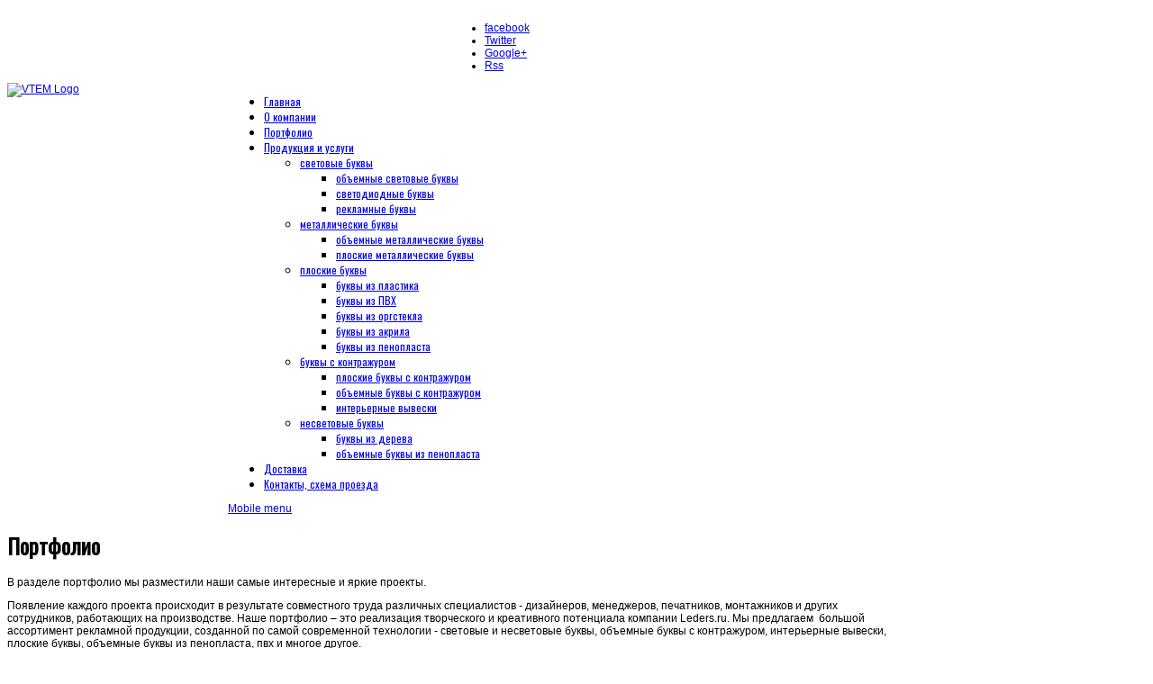

--- FILE ---
content_type: text/html; charset=utf-8
request_url: http://www.leders.ru/portfolio
body_size: 6882
content:
<!DOCTYPE html>
<html xmlns="http://www.w3.org/1999/xhtml" xml:lang="ru-ru" lang="ru-ru" dir="ltr">
<meta name="google-site-verification" content="w1ELgc35MzxYm2MRYjDbz7J0JULhn7PKwp49xLbEBfk" />
  <link href='http://fonts.googleapis.com/css?family=Open+Sans+Condensed:300&subset=latin,cyrillic' rel='stylesheet' type='text/css'>
<head>
<meta name="viewport" content="width=device-width, initial-scale=1.0">
  <base href="http://www.leders.ru/portfolio" />
  <meta http-equiv="content-type" content="text/html; charset=utf-8" />
  <meta name="generator" content="Joomla! - Open Source Content Management" />
  <title>Leders - Портфолио</title>
  <link href="/templates/vt_farm/favicon.ico" rel="shortcut icon" type="image/vnd.microsoft.icon" />
  <link rel="stylesheet" href="/media/system/css/modal.css" type="text/css" />
  <link rel="stylesheet" href="/components/com_k2/css/k2.css" type="text/css" />
  <link rel="stylesheet" href="/cache/widgetkit/widgetkit-3fa5bc81.css" type="text/css" />
  <link rel="stylesheet" href="/templates/vt_farm/vtemtools/menus/css/style.css" type="text/css" />
  <style type="text/css">
.floatleft{float:left;}.floatright{float:right;}.none{display:none !important; visibility:hidden !important;}.navleft,.navleft1{width:30% !important;}.navright,.navright1{width:30% !important;}.contentwidthr{width:70% !important;}.contentwidthl{width:70% !important;}.contentwidth{width:40% !important;}.vt_section{width:980px !important}body#vtem{font-family:Arial, Helvetica, sans-serif !important; font-size:12px !important;}h1,h2,h3,h4,#vtem_menu, .label_skitter, .nspArt h4, div.itemHeader h2.itemTitle, div.catItemHeader h3.catItemTitle{font-family:'Oswald', sans-serif;}.vt_width50{width:50% !important;}.headermanual1{width:25% !important;}.headermanual2{width:75% !important;}.headermanual3{width:0% !important;}.headermanual4{width:0% !important;}.headermanual5{width:0% !important;}.headermanual6{width:0% !important;}.vt_width50{width:50% !important;}.vt_width33{width:33.33% !important;}.vt_width100{width:100% !important;}
  </style>
  <script src="https://ajax.googleapis.com/ajax/libs/jquery/1.8/jquery.min.js" type="text/javascript"></script>
  <script src="/plugins/system/jqueryeasy/jquerynoconflict.js" type="text/javascript"></script>
  <script src="https://ajax.googleapis.com/ajax/libs/jqueryui/1.8/jquery-ui.min.js" type="text/javascript"></script>
  <script src="/media/system/js/mootools-core.js" type="text/javascript"></script>
  <script src="/media/system/js/core.js" type="text/javascript"></script>
  <script src="/media/system/js/mootools-more.js" type="text/javascript"></script>
  <script src="/media/system/js/modal.js" type="text/javascript"></script>
  <script src="/media/system/js/caption.js" type="text/javascript"></script>
  
  
  
  <script src="/media/k2/assets/js/k2.noconflict.js" type="text/javascript"></script>
  <script src="/components/com_k2/js/k2.js" type="text/javascript"></script>
  <script src="/cache/widgetkit/widgetkit-ac886725.js" type="text/javascript"></script>
  <script src="/templates/vt_farm/vtemtools/menus/vtem_menu.js" type="text/javascript"></script>
  <script type="text/javascript">

		jQuery(function($) {
			SqueezeBox.initialize({});
			SqueezeBox.assign($('a.modal').get(), {
				parse: 'rel'
			});
		});
		function jModalClose() {
			SqueezeBox.close();
		}var K2SitePath = '/';jQuery(window).on('load',  function() {
				new JCaption('img.caption');
			});
  </script>

<link rel="stylesheet" href="/templates/system/css/system.css" type="text/css" />
<link rel="stylesheet" href="/templates/system/css/general.css" type="text/css" />
<link rel="stylesheet" href="/templates/vt_farm/css/template.css" type="text/css" />
<link rel="stylesheet" href="/templates/vt_farm/css/styles/style1.css" type="text/css" />
<link rel="stylesheet" href="/templates/vt_farm/css/responsive.css" type="text/css" /><!--[if lte IE 6]>
<script src="/templates/vt_farm/vtemtools/warning.js"></script>
<script>window.onload=function(){e("/templates/vt_farm/vtemtools/ie6_warning/")}</script>
<![endif]-->
<script type="text/javascript">
      WebFontConfig = {
        google: { families: ["Oswald"] }
      };
      (function() {
        var wf = document.createElement("script");
        wf.src = ("https:" == document.location.protocol ? "https" : "http") +
            "://ajax.googleapis.com/ajax/libs/webfont/1/webfont.js";
        wf.type = "text/javascript";
        wf.async = "true";
        var s = document.getElementsByTagName("script")[0];
        s.parentNode.insertBefore(wf, s);
      })();
    </script><!--[if lt IE 9]>
		<script src="/media/jui/js/html5.js"></script>
<![endif]-->
</head><body id="vtem" class="webkit safari chrome mac com_content article template-style1 logo-0">
	<div id="vt_body_wrapper">
      <div id="vt_main_wrapper">
		<div id="vt_wrapper" class="clearfix">
			<!-- /////////////////// HEADER LAYOUT ///////////////////////////////-->
			<div id="vt_header_section" class="vt_header_section clearfix">	
                  <div id="vt_drawer_head" class="vt_drawer_head clearfix">	
            		                       <div class="vt_wrapper_drawer clearfix">
                      <div class="vt_section clearfix">
                         <div id="vt_drawer" class="vt_drawer clearfix">
                              <div class="vt_width50  floatleft"><div class="vt_module_inside">		<div class="vt_moduletable clearfix moduletable">
        <div class="vt_box clearfix">
					

<div class="custom"  >
	<p style="color: #fff; font-size: 20px; font-family: 'Open Sans Condensed', sans-serif !important; margin-top: 5px;"><span style="line-height: 1.3em;">8 (495) 944-50-50</span></p></div>
         </div>   
		</div>
	</div></div><div class="vt_width50 separator_drawer floatleft"><div class="vt_module_inside">		<div class="vt_moduletable clearfix moduletable_social">
        <div class="vt_box clearfix">
					

<div class="custom_social"  >
	<div class="mod_social">
<ul>
<li class="face"><a href="http://www.facebook.com/vtem" target="_blank" title="Facebook" rel="nofollow">facebook</a></li>
<li class="twi"><a href="http://twitter.com/vtem" target="_blank" title="Twitter" rel="nofollow">Twitter</a></li>
<li class="google"><a id="topgoogleplus" href="https://plus.google.com/+vtem/posts" target="_blank" rel="nofollow">Google+</a></li>
<li class="rss"><a href="/?format=feed&amp;type=rss" target="_blank" rel="nofollow">Rss</a></li>
</ul>
</div></div>
         </div>   
		</div>
			<div class="vt_moduletable clearfix moduletable">
        <div class="vt_box clearfix">
					

<div class="custom"  >
	<p><a href="mailto:5050@5050.ru" style="position: absolute; color: #fff; font-size: 20px; margin-top: 5px; margin-left: 250px; font-family: 'Open Sans Condensed', sans-serif !important;">5050@5050.ru</a></p></div>
         </div>   
		</div>
	</div></div>                         </div>
                       </div>  
                      </div>
                    
                 
                    <div class="vt_wrapper_header clearfix">
                    <div class="vt_section clearfix">			
                         <div id="vt_header" class="vt_header clearfix">
                              <div class="headermanual1  floatleft"><div class="vt_module_inside"><a id="vt_logo" href="http://www.leders.ru/"><img src="/templates/vt_farm/css/styles/vt_logo_style1.png" alt="VTEM Logo" /></a></div></div><div class="headermanual2 separator_header floatleft"><div class="vt_module_inside defaultmenu"><div id="vt_main_menu" class="vt_menufix clearfix"><div id="vtem_menu" class="mlmenu plus blindv"><ul class="menu_vtem_nav">
<li id="item-482"><a href="/" > <span> Главная</span></a></li><li id="item-543"><a href="/o-kompanii" > <span> О компании</span></a></li><li id="item-544" class="current active"><a href="/portfolio" > <span> Портфолио</span></a></li><li id="item-545" class="parent"><a href="/produktsiya-i-uslugi" > <span> Продукция и услуги</span></a><ul><li id="item-549" class="parent"><a href="/produktsiya-i-uslugi/svetovye-bukvy" > <span> световые буквы</span></a><ul><li id="item-562"><a href="/produktsiya-i-uslugi/svetovye-bukvy/ob-emnye-svetovye-bukvy" > <span> объемные световые буквы  </span></a></li><li id="item-563"><a href="/produktsiya-i-uslugi/svetovye-bukvy/svetodiodnye-bukvy" > <span> светодиодные буквы  </span></a></li><li id="item-565"><a href="/produktsiya-i-uslugi/svetovye-bukvy/reklamnye-bukvy" > <span> рекламные буквы </span></a></li></ul></li><li id="item-550" class="parent"><a href="/produktsiya-i-uslugi/metallicheskie-bukvy" > <span> металлические буквы</span></a><ul><li id="item-566"><a href="/produktsiya-i-uslugi/metallicheskie-bukvy/ob-emnye-metallicheskie-bukvy" > <span> объемные металлические буквы </span></a></li><li id="item-567"><a href="/produktsiya-i-uslugi/metallicheskie-bukvy/ploskie-metallicheskie-bukvy-izgotovlenie" > <span> плоские металлические буквы</span></a></li></ul></li><li id="item-551" class="parent"><a href="/produktsiya-i-uslugi/ploskie-bukvy" > <span> плоские буквы</span></a><ul><li id="item-568"><a href="/produktsiya-i-uslugi/ploskie-bukvy/bukvy-iz-plastika" > <span> буквы из пластика </span></a></li><li id="item-569"><a href="/produktsiya-i-uslugi/ploskie-bukvy/bukvy-iz-pvkh" > <span> буквы из ПВХ </span></a></li><li id="item-570"><a href="/produktsiya-i-uslugi/ploskie-bukvy/bukvy-iz-orgstekla" > <span> буквы из оргстекла </span></a></li><li id="item-571"><a href="/produktsiya-i-uslugi/ploskie-bukvy/bukvy-iz-akrila" > <span> буквы из акрила </span></a></li><li id="item-572"><a href="/produktsiya-i-uslugi/ploskie-bukvy/bukvy-iz-penoplasta" > <span> буквы из пенопласта </span></a></li></ul></li><li id="item-552" class="parent"><a href="/produktsiya-i-uslugi/bukvy-s-kontrazhurom" > <span> буквы с контражуром</span></a><ul><li id="item-574"><a href="/produktsiya-i-uslugi/bukvy-s-kontrazhurom/ploskie-bukvy-s-kontrazhurom" > <span> плоские буквы с контражуром</span></a></li><li id="item-575"><a href="/produktsiya-i-uslugi/bukvy-s-kontrazhurom/ob-emnye-bukvy-s-kontrazhurom" > <span> объемные буквы с контражуром</span></a></li><li id="item-576"><a href="/produktsiya-i-uslugi/bukvy-s-kontrazhurom/interernye-vyveski" > <span> интерьерные вывески </span></a></li></ul></li><li id="item-553" class="parent"><a href="/produktsiya-i-uslugi/nesvetovye-bukvy" > <span> несветовые буквы</span></a><ul><li id="item-577"><a href="/produktsiya-i-uslugi/nesvetovye-bukvy/bukvy-iz-dereva" > <span> буквы из дерева </span></a></li><li id="item-578"><a href="/produktsiya-i-uslugi/nesvetovye-bukvy/ob-emnye-bukvy-iz-penoplasta" > <span> объемные буквы из пенопласта </span></a></li></ul></li></ul></li><li id="item-547"><a href="/dostavka" > <span> Доставка</span></a></li><li id="item-546"><a href="/kontakty-skhema-proezda" > <span> Контакты, схема проезда</span></a></li></ul></div><a href="#vtem_menu_mobile" class="vtemdrildown vtemdrillround" id="vtflatmenu">Mobile menu</a><div id="vtem_menu_mobile" class="hidden vt_drilldown_menu" style="display:none;"><ul class="menu-mobi">
<li id="item-482"><a href="/" > <span> Главная</span></a></li><li id="item-543"><a href="/o-kompanii" > <span> О компании</span></a></li><li id="item-544" class="current active"><a href="/portfolio" > <span> Портфолио</span></a></li><li id="item-545" class="parent"><a href="/produktsiya-i-uslugi" > <span> Продукция и услуги</span></a><ul><li id="item-549" class="parent"><a href="/produktsiya-i-uslugi/svetovye-bukvy" > <span> световые буквы</span></a><ul><li id="item-562"><a href="/produktsiya-i-uslugi/svetovye-bukvy/ob-emnye-svetovye-bukvy" > <span> объемные световые буквы  </span></a></li><li id="item-563"><a href="/produktsiya-i-uslugi/svetovye-bukvy/svetodiodnye-bukvy" > <span> светодиодные буквы  </span></a></li><li id="item-565"><a href="/produktsiya-i-uslugi/svetovye-bukvy/reklamnye-bukvy" > <span> рекламные буквы </span></a></li></ul></li><li id="item-550" class="parent"><a href="/produktsiya-i-uslugi/metallicheskie-bukvy" > <span> металлические буквы</span></a><ul><li id="item-566"><a href="/produktsiya-i-uslugi/metallicheskie-bukvy/ob-emnye-metallicheskie-bukvy" > <span> объемные металлические буквы </span></a></li><li id="item-567"><a href="/produktsiya-i-uslugi/metallicheskie-bukvy/ploskie-metallicheskie-bukvy-izgotovlenie" > <span> плоские металлические буквы</span></a></li></ul></li><li id="item-551" class="parent"><a href="/produktsiya-i-uslugi/ploskie-bukvy" > <span> плоские буквы</span></a><ul><li id="item-568"><a href="/produktsiya-i-uslugi/ploskie-bukvy/bukvy-iz-plastika" > <span> буквы из пластика </span></a></li><li id="item-569"><a href="/produktsiya-i-uslugi/ploskie-bukvy/bukvy-iz-pvkh" > <span> буквы из ПВХ </span></a></li><li id="item-570"><a href="/produktsiya-i-uslugi/ploskie-bukvy/bukvy-iz-orgstekla" > <span> буквы из оргстекла </span></a></li><li id="item-571"><a href="/produktsiya-i-uslugi/ploskie-bukvy/bukvy-iz-akrila" > <span> буквы из акрила </span></a></li><li id="item-572"><a href="/produktsiya-i-uslugi/ploskie-bukvy/bukvy-iz-penoplasta" > <span> буквы из пенопласта </span></a></li></ul></li><li id="item-552" class="parent"><a href="/produktsiya-i-uslugi/bukvy-s-kontrazhurom" > <span> буквы с контражуром</span></a><ul><li id="item-574"><a href="/produktsiya-i-uslugi/bukvy-s-kontrazhurom/ploskie-bukvy-s-kontrazhurom" > <span> плоские буквы с контражуром</span></a></li><li id="item-575"><a href="/produktsiya-i-uslugi/bukvy-s-kontrazhurom/ob-emnye-bukvy-s-kontrazhurom" > <span> объемные буквы с контражуром</span></a></li><li id="item-576"><a href="/produktsiya-i-uslugi/bukvy-s-kontrazhurom/interernye-vyveski" > <span> интерьерные вывески </span></a></li></ul></li><li id="item-553" class="parent"><a href="/produktsiya-i-uslugi/nesvetovye-bukvy" > <span> несветовые буквы</span></a><ul><li id="item-577"><a href="/produktsiya-i-uslugi/nesvetovye-bukvy/bukvy-iz-dereva" > <span> буквы из дерева </span></a></li><li id="item-578"><a href="/produktsiya-i-uslugi/nesvetovye-bukvy/ob-emnye-bukvy-iz-penoplasta" > <span> объемные буквы из пенопласта </span></a></li></ul></li></ul></li><li id="item-547"><a href="/dostavka" > <span> Доставка</span></a></li><li id="item-546"><a href="/kontakty-skhema-proezda" > <span> Контакты, схема проезда</span></a></li></ul></div></div></div></div>                         </div>
                     </div>    
                     </div>
                  </div>   
                   
                   
                                
                                                  
			</div> 
		   <!-- /////////////////// MAIN LAYOUT ///////////////////////////////-->
		   <div id="vt_main_section" class="vt_main_section clearfix">
                   
		  
                        
            <div id="vt_main_inside" class="clearfix">
            <div class="vt_section clearfix"> 
              <div id="vt_main_contaner" class="clearfix"> 
              <div id="vt_main_com" class="vt_auto_cols widthmain100 floatleft">
                                         <div class="vt_component_inside"><div class="vt_blog">
<div class="vt_detail_page item-page">
		

		<div class="page-header">
		<h1>
															Портфолио									</h1>
			
	</div>
	
	
		
								
	   
	
	<p>В разделе портфолио мы разместили наши самые интересные и яркие проекты.</p>
<p>Появление каждого проекта происходит в результате совместного труда различных специалистов - дизайнеров, менеджеров, печатников, монтажников и других сотрудников, работающих на производстве. Наше портфолио – это реализация творческого и креативного потенциала компании Leders.ru. Мы предлагаем  большой ассортимент рекламной продукции, созданной по самой современной технологии - световые и несветовые буквы, объемные буквы с контражуром, интерьерные вывески, плоские буквы, объемные буквы из пенопласта, пвх и многое другое.</p>
<p><span>
<div class="wk-gallery wk-gallery-wall clearfix round zoom margin ">

		
			
					<a class="" href="/images/portfoli/1.jpg" data-lightbox="group:21-6971df5bea1bb" title="1" ><img src="/cache/widgetkit/gallery/21/1-6025e09082.jpg" width="250" height="200" alt="1" /></a>
				
		
			
					<a class="" href="/images/portfoli/10.jpg" data-lightbox="group:21-6971df5bea1bb" title="10" ><img src="/cache/widgetkit/gallery/21/10-5d6bb715f5.jpg" width="250" height="200" alt="10" /></a>
				
		
			
					<a class="" href="/images/portfoli/11.jpg" data-lightbox="group:21-6971df5bea1bb" title="11" ><img src="/cache/widgetkit/gallery/21/11-cc97741cd9.jpg" width="250" height="200" alt="11" /></a>
				
		
			
					<a class="" href="/images/portfoli/12.jpg" data-lightbox="group:21-6971df5bea1bb" title="12" ><img src="/cache/widgetkit/gallery/21/12-ed9d028dc6.jpg" width="250" height="200" alt="12" /></a>
				
		
			
					<a class="" href="/images/portfoli/13.jpg" data-lightbox="group:21-6971df5bea1bb" title="13" ><img src="/cache/widgetkit/gallery/21/13-56c9b2774e.jpg" width="250" height="200" alt="13" /></a>
				
		
			
					<a class="" href="/images/portfoli/14.jpg" data-lightbox="group:21-6971df5bea1bb" title="14" ><img src="/cache/widgetkit/gallery/21/14-53747b52b4.jpg" width="250" height="200" alt="14" /></a>
				
		
			
					<a class="" href="/images/portfoli/15.jpg" data-lightbox="group:21-6971df5bea1bb" title="15" ><img src="/cache/widgetkit/gallery/21/15-e32c7172f2.jpg" width="250" height="200" alt="15" /></a>
				
		
			
					<a class="" href="/images/portfoli/16.jpg" data-lightbox="group:21-6971df5bea1bb" title="16" ><img src="/cache/widgetkit/gallery/21/16-ca40e1a11d.jpg" width="250" height="200" alt="16" /></a>
				
		
			
					<a class="" href="/images/portfoli/17.jpg" data-lightbox="group:21-6971df5bea1bb" title="17" ><img src="/cache/widgetkit/gallery/21/17-1ddd788f7b.jpg" width="250" height="200" alt="17" /></a>
				
		
			
					<a class="" href="/images/portfoli/18.jpg" data-lightbox="group:21-6971df5bea1bb" title="18" ><img src="/cache/widgetkit/gallery/21/18-35f74ccc08.jpg" width="250" height="200" alt="18" /></a>
				
		
			
					<a class="" href="/images/portfoli/19.jpg" data-lightbox="group:21-6971df5bea1bb" title="19" ><img src="/cache/widgetkit/gallery/21/19-5318512288.jpg" width="250" height="200" alt="19" /></a>
				
		
			
					<a class="" href="/images/portfoli/2.jpg" data-lightbox="group:21-6971df5bea1bb" title="2" ><img src="/cache/widgetkit/gallery/21/2-4b646c0fc4.jpg" width="250" height="200" alt="2" /></a>
				
		
			
					<a class="" href="/images/portfoli/20.jpg" data-lightbox="group:21-6971df5bea1bb" title="20" ><img src="/cache/widgetkit/gallery/21/20-0c01d19658.jpg" width="250" height="200" alt="20" /></a>
				
		
			
					<a class="" href="/images/portfoli/21.jpg" data-lightbox="group:21-6971df5bea1bb" title="21" ><img src="/cache/widgetkit/gallery/21/21-738a123ea5.jpg" width="250" height="200" alt="21" /></a>
				
		
			
					<a class="" href="/images/portfoli/22.jpg" data-lightbox="group:21-6971df5bea1bb" title="22" ><img src="/cache/widgetkit/gallery/21/22-3f0ddaa151.jpg" width="250" height="200" alt="22" /></a>
				
		
			
					<a class="" href="/images/portfoli/23.jpg" data-lightbox="group:21-6971df5bea1bb" title="23" ><img src="/cache/widgetkit/gallery/21/23-6d92a62734.jpg" width="250" height="200" alt="23" /></a>
				
		
			
					<a class="" href="/images/portfoli/24.jpg" data-lightbox="group:21-6971df5bea1bb" title="24" ><img src="/cache/widgetkit/gallery/21/24-b6edd439e2.jpg" width="250" height="200" alt="24" /></a>
				
		
			
					<a class="" href="/images/portfoli/25.jpg" data-lightbox="group:21-6971df5bea1bb" title="25" ><img src="/cache/widgetkit/gallery/21/25-ee47e9bda3.jpg" width="250" height="200" alt="25" /></a>
				
		
			
					<a class="" href="/images/portfoli/26.jpg" data-lightbox="group:21-6971df5bea1bb" title="26" ><img src="/cache/widgetkit/gallery/21/26-6ee6c3c571.jpg" width="250" height="200" alt="26" /></a>
				
		
			
					<a class="" href="/images/portfoli/27.jpg" data-lightbox="group:21-6971df5bea1bb" title="27" ><img src="/cache/widgetkit/gallery/21/27-13fd5acc49.jpg" width="250" height="200" alt="27" /></a>
				
		
			
					<a class="" href="/images/portfoli/28.jpg" data-lightbox="group:21-6971df5bea1bb" title="28" ><img src="/cache/widgetkit/gallery/21/28-49110c52a0.jpg" width="250" height="200" alt="28" /></a>
				
		
			
					<a class="" href="/images/portfoli/29.jpg" data-lightbox="group:21-6971df5bea1bb" title="29" ><img src="/cache/widgetkit/gallery/21/29-449c3d4b0c.jpg" width="250" height="200" alt="29" /></a>
				
		
			
					<a class="" href="/images/portfoli/3.jpg" data-lightbox="group:21-6971df5bea1bb" title="3" ><img src="/cache/widgetkit/gallery/21/3-9d888e733a.jpg" width="250" height="200" alt="3" /></a>
				
		
			
					<a class="" href="/images/portfoli/30.jpg" data-lightbox="group:21-6971df5bea1bb" title="30" ><img src="/cache/widgetkit/gallery/21/30-62f0dd3146.jpg" width="250" height="200" alt="30" /></a>
				
		
			
					<a class="" href="/images/portfoli/31.jpg" data-lightbox="group:21-6971df5bea1bb" title="31" ><img src="/cache/widgetkit/gallery/21/31-a22a305906.jpg" width="250" height="200" alt="31" /></a>
				
		
			
					<a class="" href="/images/portfoli/32.jpg" data-lightbox="group:21-6971df5bea1bb" title="32" ><img src="/cache/widgetkit/gallery/21/32-8c60da9742.jpg" width="250" height="200" alt="32" /></a>
				
		
			
					<a class="" href="/images/portfoli/33.jpg" data-lightbox="group:21-6971df5bea1bb" title="33" ><img src="/cache/widgetkit/gallery/21/33-d1ccc26cde.jpg" width="250" height="200" alt="33" /></a>
				
		
			
					<a class="" href="/images/portfoli/34.jpg" data-lightbox="group:21-6971df5bea1bb" title="34" ><img src="/cache/widgetkit/gallery/21/34-276cce4375.jpg" width="250" height="200" alt="34" /></a>
				
		
			
					<a class="" href="/images/portfoli/35.jpg" data-lightbox="group:21-6971df5bea1bb" title="35" ><img src="/cache/widgetkit/gallery/21/35-ec965820a8.jpg" width="250" height="200" alt="35" /></a>
				
		
			
					<a class="" href="/images/portfoli/36.jpg" data-lightbox="group:21-6971df5bea1bb" title="36" ><img src="/cache/widgetkit/gallery/21/36-c07e74a590.jpg" width="250" height="200" alt="36" /></a>
				
		
			
					<a class="" href="/images/portfoli/37.jpg" data-lightbox="group:21-6971df5bea1bb" title="37" ><img src="/cache/widgetkit/gallery/21/37-a792c9274c.jpg" width="250" height="200" alt="37" /></a>
				
		
			
					<a class="" href="/images/portfoli/38.jpg" data-lightbox="group:21-6971df5bea1bb" title="38" ><img src="/cache/widgetkit/gallery/21/38-1b839b319d.jpg" width="250" height="200" alt="38" /></a>
				
		
			
					<a class="" href="/images/portfoli/39.jpg" data-lightbox="group:21-6971df5bea1bb" title="39" ><img src="/cache/widgetkit/gallery/21/39-4e5408d4aa.jpg" width="250" height="200" alt="39" /></a>
				
		
			
					<a class="" href="/images/portfoli/4.jpg" data-lightbox="group:21-6971df5bea1bb" title="4" ><img src="/cache/widgetkit/gallery/21/4-3fb32a11a3.jpg" width="250" height="200" alt="4" /></a>
				
		
			
					<a class="" href="/images/portfoli/40.jpg" data-lightbox="group:21-6971df5bea1bb" title="40" ><img src="/cache/widgetkit/gallery/21/40-fb72ec7086.jpg" width="250" height="200" alt="40" /></a>
				
		
			
					<a class="" href="/images/portfoli/41.jpg" data-lightbox="group:21-6971df5bea1bb" title="41" ><img src="/cache/widgetkit/gallery/21/41-c0ca484eb2.jpg" width="250" height="200" alt="41" /></a>
				
		
			
					<a class="" href="/images/portfoli/42.jpg" data-lightbox="group:21-6971df5bea1bb" title="42" ><img src="/cache/widgetkit/gallery/21/42-0014243736.jpg" width="250" height="200" alt="42" /></a>
				
		
			
					<a class="" href="/images/portfoli/43.jpg" data-lightbox="group:21-6971df5bea1bb" title="43" ><img src="/cache/widgetkit/gallery/21/43-4155158d06.jpg" width="250" height="200" alt="43" /></a>
				
		
			
					<a class="" href="/images/portfoli/44.jpg" data-lightbox="group:21-6971df5bea1bb" title="44" ><img src="/cache/widgetkit/gallery/21/44-f8289d1ba7.jpg" width="250" height="200" alt="44" /></a>
				
		
			
					<a class="" href="/images/portfoli/45.jpg" data-lightbox="group:21-6971df5bea1bb" title="45" ><img src="/cache/widgetkit/gallery/21/45-7c6192a031.jpg" width="250" height="200" alt="45" /></a>
				
		
			
					<a class="" href="/images/portfoli/46.jpg" data-lightbox="group:21-6971df5bea1bb" title="46" ><img src="/cache/widgetkit/gallery/21/46-4e8aeefb6a.jpg" width="250" height="200" alt="46" /></a>
				
		
			
					<a class="" href="/images/portfoli/47.jpg" data-lightbox="group:21-6971df5bea1bb" title="47" ><img src="/cache/widgetkit/gallery/21/47-60f0bec2c3.jpg" width="250" height="200" alt="47" /></a>
				
		
			
					<a class="" href="/images/portfoli/48.jpg" data-lightbox="group:21-6971df5bea1bb" title="48" ><img src="/cache/widgetkit/gallery/21/48-e8e680db14.jpg" width="250" height="200" alt="48" /></a>
				
		
			
					<a class="" href="/images/portfoli/49.jpg" data-lightbox="group:21-6971df5bea1bb" title="49" ><img src="/cache/widgetkit/gallery/21/49-611efbb39d.jpg" width="250" height="200" alt="49" /></a>
				
		
			
					<a class="" href="/images/portfoli/5.jpg" data-lightbox="group:21-6971df5bea1bb" title="5" ><img src="/cache/widgetkit/gallery/21/5-e3214abfab.jpg" width="250" height="200" alt="5" /></a>
				
		
			
					<a class="" href="/images/portfoli/50.jpg" data-lightbox="group:21-6971df5bea1bb" title="50" ><img src="/cache/widgetkit/gallery/21/50-3bbdbc9133.jpg" width="250" height="200" alt="50" /></a>
				
		
			
					<a class="" href="/images/portfoli/51.jpg" data-lightbox="group:21-6971df5bea1bb" title="51" ><img src="/cache/widgetkit/gallery/21/51-d631c48589.jpg" width="250" height="200" alt="51" /></a>
				
		
			
					<a class="" href="/images/portfoli/52.jpg" data-lightbox="group:21-6971df5bea1bb" title="52" ><img src="/cache/widgetkit/gallery/21/52-9bae4fc1ee.jpg" width="250" height="200" alt="52" /></a>
				
		
			
					<a class="" href="/images/portfoli/6.jpg" data-lightbox="group:21-6971df5bea1bb" title="6" ><img src="/cache/widgetkit/gallery/21/6-3b68a5373d.jpg" width="250" height="200" alt="6" /></a>
				
		
			
					<a class="" href="/images/portfoli/7.jpg" data-lightbox="group:21-6971df5bea1bb" title="7" ><img src="/cache/widgetkit/gallery/21/7-9a476ba3f7.jpg" width="250" height="200" alt="7" /></a>
				
		
			
					<a class="" href="/images/portfoli/8.jpg" data-lightbox="group:21-6971df5bea1bb" title="8" ><img src="/cache/widgetkit/gallery/21/8-5ccced7bfc.jpg" width="250" height="200" alt="8" /></a>
				
		
			
					<a class="" href="/images/portfoli/9.jpg" data-lightbox="group:21-6971df5bea1bb" title="9" ><img src="/cache/widgetkit/gallery/21/9-c735362bb2.jpg" width="250" height="200" alt="9" /></a>
				
	
</div>

</span></p>
<p> </p>
<p>Если у Вас возникли трудности в выборе рекламной продукции, наши специалисты обязательно найдут подходящее решение. </p>     
						 </div>
</div> </div>
                                    </div> 
         </div>     
         
        
          
      </div>           
     </div>
    </div>             
			<!-- /////////////////// FOOTER LAYOUT ///////////////////////////-->  
           
	<div id="vt_footer_section" class="vt_footer_section clearfix"> 
      <div class="vt_section clearfix">
        <div id="vt_wapper_footer"> 
                            <div id="vt_footer" class="vt_footer clearfix">
                        <div class="vt_width33  floatleft"><div class="vt_module_inside">		<div class="vt_moduletable clearfix moduletable">
        <div class="vt_box clearfix">
					

<div class="custom"  >
	<p><span style="font-family: 'times new roman', times;"><a href="/2-uncategorised/77-politika-kompanii-v-otnoshenii-obrabotki-personalnykh-dannykh" style="border: 0px; font-size: 16px; vertical-align: baseline; line-height: 30%; color: #7ec242; font-family: 'Times New Roman';">Политика и положение в отношении обработки персональных данных</a></span></p>
<p>&nbsp;</p>
<p><span style="font-family: 'times new roman', times;"></span></p></div>
         </div>   
		</div>
	</div></div><div class="vt_width33 separator_footer floatleft"><div class="vt_module_inside">		<div class="vt_moduletable clearfix moduletable">
        <div class="vt_box clearfix">
					<h3><span class="vt_heading1"><span class="vt_heading2">Отзывы</span></span></h3>
					

<div class="custom"  >
	</div>
         </div>   
		</div>
	</div></div><div class="vt_width33 separator_footer floatleft"><div class="vt_module_inside">		<div class="vt_moduletable clearfix moduletable_social">
        <div class="vt_box clearfix">
					<h3><span class="vt_heading1"><span class="vt_heading2">Мы в социальных сетях</span></span></h3>
					

<div class="custom_social"  >
	<p><a href="#"><img src="/images/face.png" width="32" height="32" /></a> <a href="#"><img src="/images/twit.png" width="33" height="32" /></a> <a href="#"><img src="/images/vk.png" width="32" height="32" /></a></p></div>
         </div>   
		</div>
	</div></div>                        <div class="clr"></div>
                </div> 
                      
           <div class="wapper_copyright_gotop clearfix">
                            <div id="vt_copyright" class="vt_copyright clearfix">
                        <div class="vt_width100  floatleft"><div class="vt_module_inside">		<div class="vt_moduletable clearfix moduletable">
        <div class="vt_box clearfix">
					

<div class="custom"  >
	<p>Разработано <a href="http://florianweb.com/">FlorianWeb</a></p></div>
         </div>   
		</div>
	</div></div>                        <div id="gotop"><p><a href="#vtem" title="Back to Top"><span>Go Top</span></a></p></div>                 </div>
                      <div class="clr"></div>
             
           </div>
       </div> 
     </div>       
	</div>
   </div>     
  </div>	   
</div>  
<script type="text/javascript" src="/templates/vt_farm/vtemtools/menus/fg.menu.js"></script>
<script type="text/javascript">
jQuery(document).ready(function(){jQuery("#vtflatmenu").menu({content: jQuery("#vtflatmenu").next().html(),crumbDefaultText: ""});});

////////////////EQUA COLUNMS /////////////////
var Equalizer = new Class({
initialize: function(elements) {
this.elements = $$(elements);
},
equalize: function(hw) {
if(!hw) { hw = 'height'; }
var max = 0,
//prop = (typeof document.body.style.maxHeight != 'undefined' ? 'min-' : '') + hw; //ie6 ftl
prop = (typeof document.body.style.maxHeight != 'undefined' ? '' : '') + hw; //ie6 ftl
offset = 'offset' + hw.capitalize();
this.elements.each(function(element,i) {
var calc = element[offset];
if(calc > max) { max = calc; }
},this);
this.elements.each(function(element,i) {
element.setStyle(prop,max - (element[offset] - element.getStyle(hw).toInt()));
});
return max;
}
});
///////////////////////////////////////////////////////////////

/*function fixHeight1 () {
var equalizer1 = new Equalizer("#vt_footer .vt_moduletable").equalize("height");
}
window.addEvent ("load", function () {
fixHeight1.delay (300);
}); */



</script>
<!-- Yandex.Metrika counter -->
<script type="text/javascript">
var yaParams = {ip_adress: "3.17.74.97"};
//объявляем параметр ip_adress и записываем в него IP посетителя
</script>
<script type="text/javascript">
(function (d, w, c) {
    (w[c] = w[c] || []).push(function() {
        try {
            w.yaCounter24958066 = new Ya.Metrika({id:24958066,
                    webvisor:true,
                    clickmap:true,
                    trackLinks:true,
                    accurateTrackBounce:true});
        } catch(e) { }
    });

    var n = d.getElementsByTagName("script")[0],
        s = d.createElement("script"),
        f = function () { n.parentNode.insertBefore(s, n); };
    s.type = "text/javascript";
    s.async = true;
    s.src = (d.location.protocol == "https:" ? "https:" : "http:") + "//mc.yandex.ru/metrika/watch.js";

    if (w.opera == "[object Opera]") {
        d.addEventListener("DOMContentLoaded", f, false);
    } else { f(); }
})(document, window, "yandex_metrika_callbacks");
</script>
<noscript><div><img src="//mc.yandex.ru/watch/24958066" style="position:absolute; left:-9999px;" alt="" /></div></noscript>
<!-- /Yandex.Metrika counter -->
</body>
</html>